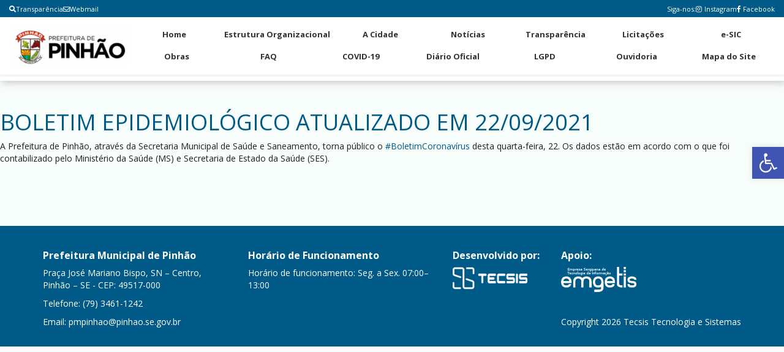

--- FILE ---
content_type: text/html; charset=UTF-8
request_url: https://pinhao.se.gov.br/2021/09/23/boletim-epidemiologico-atualizado-em-22-09-2021/
body_size: 16821
content:
<!doctype html>
<html lang="pt-BR">
<head>
	<meta charset="UTF-8">
    
    
	<link rel="stylesheet" href="https://cdnjs.cloudflare.com/ajax/libs/font-awesome/6.0.0/css/all.min.css">
	<link rel="stylesheet" href="https://cdnjs.cloudflare.com/ajax/libs/font-awesome/5.15.4/css/all.min.css">
	<meta name="viewport" content="width=device-width, initial-scale=1">
	<link rel="icon" href="">
	<link rel="stylesheet" href="https://cdnjs.cloudflare.com/ajax/libs/font-awesome/5.15.4/css/all.min.css">
	<style>
		* { margin: 0; padding: 0; box-sizing: border-box; }
		
		/* ========================================
		   BARRA SUPERIOR - SEM QUEBRA DE LINHA
		======================================== */
		.top-social-bar {
			background-color: #923e3e;
			width: 100%;
			height: 28px;
			display: flex;
			align-items: center;
			overflow-x: auto;
			overflow-y: hidden;
		}
		
		/* Sessão Transparência - cards com a cor secundária na área da seta
		   e fundo da sessão com cor primária */
		#transparencia {
			background-color: var(--cor-primaria);
			padding-top: 20px;
			padding-bottom: 20px;
		}
		#transparencia .titulo-transparencia h1,
		#transparencia .titulo-categoria-transparencia h3 {
			color: #ffffff;
		}
		#transparencia .box-categoria-transparencia .alinhamento-box-transparencia-home img {
			scale: 1.1;
			border-radius: 1rem;
			margin-left: 1rem;
			margin-right: 1rem;
			background-color: var(--cor-secundaria);
			padding: 5rem 1rem;
		}
		
		.top-social-bar::-webkit-scrollbar {
			height: 4px;
		}
		
		.top-social-bar::-webkit-scrollbar-thumb {
			background: var(--cor-secundaria);
			border-radius: 3px;
		}
		
		.top-social-bar::-webkit-scrollbar-thumb:hover {
			background: var(--cor-terciaria);
		}
		
		body { margin-top: 0 !important; }
		
		.top-social-container {
			display: flex;
			justify-content: space-between;
			align-items: center;
			width: 100%;
			max-width: 1400px;
			min-width: max-content;
			margin: 0 auto;
			padding: 0 15px;
			height: 28px;
			gap: 15px;
		}
		
		.top-bar-link { 
			display: flex; 
			align-items: center; 
			gap: 10px;
			flex-shrink: 0;
		}
		
		.top-bar-link a {
			color: white;
			text-decoration: none;
			font-size: 11px;
			display: flex;
			align-items: center;
			gap: 4px;
			white-space: nowrap;
		}
		
		.webmail-topbar { 
			display: flex; 
			align-items: center;
			flex-shrink: 0;
		}
		
		.webmail-link .menu { 
			display: flex; 
			align-items: center;
			list-style: none;
			margin: 0;
			padding: 0;
		}
		
		.webmail-link .menu li a {
			color: white;
			text-decoration: none;
			font-size: 11px;
			display: flex;
			align-items: center;
			gap: 4px;
			white-space: nowrap;
		}
		
		.redes-sociais { 
			display: flex; 
			align-items: center;
			gap: 8px;
			flex-shrink: 0;
		}
		
		.redes-sociais span { 
			color: white; 
			font-size: 11px;
			white-space: nowrap;
		}
		
		.redesocial-menu-top .menu { 
			display: flex; 
			align-items: center; 
			list-style: none; 
			gap: 10px;
			margin: 0;
			padding: 0;
		}
		
		.redesocial-menu-top .menu li a {
			color: white;
			text-decoration: none;
			font-size: 11px;
			display: flex;
			align-items: center;
			white-space: nowrap;
		}
		
		.redesocial-menu-top .menu li a:before {
			font-family: "Font Awesome 5 Brands";
			margin-right: 4px;
		}
		.redesocial-menu-top .menu li a[href*="instagram"]:before { content: "\f16d"; }
		.redesocial-menu-top .menu li a[href*="facebook"]:before { content: "\f39e"; }
		
		/* ========================================
		   HEADER COM LOGO + 2 FILEIRAS (sem pesquisa)
		======================================== */
		.header-main {
			background: #fff;
			box-shadow: 0 2px 4px rgba(0,0,0,0.08);
			position: relative;
			z-index: 1000;
		}
		
		.navbar-desktop {
			display: flex;
			max-width: 1400px;
			margin: 0 auto;
			padding: 8px 15px;
			gap: 20px;
		}
		
		.logo-container {
			flex-shrink: 0;
			display: flex;
			align-items: center;
		}
		
		.logo-header { 
			height: 70px; 
			width: auto;
			max-width: 200px;
			object-fit: contain;
		}
		
		.nav-container {
			flex: 1;
			display: flex;
			flex-direction: column;
			gap: 4px;
		}
		
		.nav-row {
			display: flex;
			justify-content: space-between;
			align-items: center;
			list-style: none;
			gap: 0;
			margin: 0;
			padding: 0;
			width: 100%;
		}
		
		.nav-row li {
			flex: 1;
			text-align: center;
		}
		
		.nav-row li a {
			display: block;
			padding: 8px 10px;
			color: #333;
			text-decoration: none;
			font-size: 13px;
			font-weight: 700;
			white-space: nowrap;
			border-bottom: 2px solid transparent;
			transition: all 0.2s;
		}
		
		.nav-row li a:hover {
			border-bottom-color: #923e3e;
			color: #923e3e;
		}
		
		.button {
			display: none;
			flex-direction: column;
			gap: 4px;
			cursor: pointer;
			padding: 10px;
		}
		
		.button div {
			width: 25px;
			height: 3px;
			background-color: #333;
			transition: all 0.3s;
		}
		
	/* ========================================
	   MOBILE RESPONSIVO COM SCROLL
	======================================== */
	@media (max-width: 992px) {
		.navbar-desktop {
			flex-direction: column;
			gap: 0;
			position: relative;
		}
		
		.logo-container {
			display: flex;
			justify-content: space-between;
			align-items: center;
			width: 100%;
			padding: 10px 0;
		}
		
        .logo-header { 
			height: 50px;
			max-width: 150px;
		}
		
		.button { 
			display: flex;
		}
		
		.nav-container {
			display: none;
			position: absolute;
			top: 100%;
			left: 0;
			right: 0;
			width: 100%;
			background: #fff;
			box-shadow: 0 4px 6px rgba(0,0,0,0.1);
			border-radius: 0 0 8px 8px;
			max-height: 70vh;
			overflow-y: auto;
			padding: 10px 0 !important;
			margin-top: 0;
		}
		
		.nav-container::-webkit-scrollbar {
			width: 8px;
		}
		
		.nav-container::-webkit-scrollbar-track {
			background: #f1f1f1;
			border-radius: 10px;
		}
		
		.nav-container::-webkit-scrollbar-thumb {
			background: var(--cor-primaria);
			border-radius: 10px;
		}
		
		.nav-container::-webkit-scrollbar-thumb:hover {
			background: var(--cor-secundaria);
		}
		
		.nav-container.active {
			display: flex;
			animation: slideDown 0.3s ease;
		}
		
		@keyframes slideDown {
			from { opacity: 0; transform: translateY(-10px); }
			to { opacity: 1; transform: translateY(0); }
		}
		
		.nav-row {
			flex-direction: column;
			width: 100%;
		}
		
		.nav-row li { 
			width: 100%;
			text-align: left;
			border-bottom: 1px solid #f0f0f0;
		}
		
		.nav-row li:last-child {
			border-bottom: none;
		}
		
		.nav-row li a {
			padding: 15px 20px;
			border-bottom: none !important;
			border-left: 3px solid transparent;
			font-size: 14px;
			display: block;
			width: 100%;
		}
		
		.nav-row li a:hover {
			border-left-color: var(--cor-primaria);
			background-color: #f8f9fa;
		}
	}
		/* ========================================
		   MOBILE PEQUENO
		======================================== */
		@media (max-width: 480px) {
			.redes-sociais span { 
				display: none;
			}
			
			.webmail-topbar { 
				display: none;
			}
			
			.logo-header {
				height: 40px;
				max-width: 120px;
			}
			
			.nav-row li a {
				padding: 12px 15px;
				font-size: 13px;
			}
			
			.top-social-container {
				padding: 0 10px;
				gap: 10px;
			}
		}
		.pojo-a11y-toolbar-toggle{
			margin-top:90px;
		}
		
		/* ========================================
		   AJUSTES - NOTÍCIAS (cores e separação)
		======================================== */
		section#ultimas-noticias .titulo-noticia-principal {
		  background-color: var(--cor-secundaria) !important;
		  color: #ffffff !important;
		  border-radius: 8px;
		  padding: 12px 16px;
		}
		section#ultimas-noticias .titulo-noticia-principal h2 {
		  color: #ffffff !important;
		  margin: 0;
		  line-height: 1.25;
		}
		section#ultimas-noticias .data-noticia-principal,
        section#ultimas-noticias .data-noticia-principal span {
          background-color: var(--cor-secundaria) !important;
          color: #ffffff !important;
          display: inline-block;
          padding: 6px 10px;
          border-radius: 6px;
          border: 0 !important;
        }
        section#ultimas-noticias .data-noticias-laterais,
        section#ultimas-noticias .data-noticias-laterais span {
          background-color: var(--cor-secundaria) !important;
          color: #ffffff !important;
          display: inline-block;
          padding: 4px 8px;
          border-radius: 6px;
          border: 0 !important;
        }
		section#ultimas-noticias .box-noticias-laterais {
		  background-color: #ffffff;
		  border: 1px solid rgba(0, 0, 0, 0.06);
		  border-radius: 8px;
		  box-shadow: 0 2px 8px rgba(0, 0, 0, 0.06);
		  padding: 10px;
		  margin-bottom: 12px;
		  transition: box-shadow 0.2s ease, transform 0.2s ease;
		}
		section#ultimas-noticias .box-noticias-laterais:hover {
		  box-shadow: 0 4px 14px rgba(0, 0, 0, 0.10);
		  transform: translateY(-1px);
		}
		section#ultimas-noticias .img-noticia-principal,
		section#ultimas-noticias .img-noticia-lateral {
		  border-radius: 6px;
		}
		.box-noticia-principal {
			background-color: var(--cor-secundaria) !important;
		}
		
		/* Remover contorno/borda ao clicar em links, botões e campos */
		a:focus, a:active,
		button:focus, button:active,
		input:focus, input:active,
		select:focus, select:active,
		textarea:focus, textarea:active {
		  outline: none !important;
		  box-shadow: none !important;
		  border-color: inherit !important;
		}
		button::-moz-focus-inner,
		input::-moz-focus-inner { border: 0 !important; }
		body, a, button, input, select, textarea {
		  -webkit-tap-highlight-color: transparent;
		}
		
/* Ajustes para a barra de busca nas páginas */
.search_q {
    margin-top: 35px !important;
}

.search_q .sub-search input[type="submit"] {
    background: rgba(0,0,0,0.05) !important; /* Fundo sutil para tornar o botão visível */
    color: #333 !important;
    border: none !important;
    cursor: pointer;
    width: 40px !important; /* Largura para o botão */
    height: 40px !important; /* Altura para o botão */
	margin-right: -10px;
    border-radius: 50% !important; /* Circular para destaque */
    padding: 0 !important;
    background-image: url("[data-uri]") !important;
    background-repeat: no-repeat !important;
    background-position: center !important;
    background-size: 16px 16px !important;
}


	</style>
	<title>BOLETIM EPIDEMIOLÓGICO ATUALIZADO EM 22/09/2021 &#8211; Prefeitura Municipal de Pinhão</title>
<meta name='robots' content='max-image-preview:large' />
<link rel='dns-prefetch' href='//use.fontawesome.com' />
<link rel="alternate" type="application/rss+xml" title="Feed de comentários para Prefeitura Municipal de Pinhão &raquo; BOLETIM EPIDEMIOLÓGICO ATUALIZADO EM 22/09/2021" href="https://pinhao.se.gov.br/2021/09/23/boletim-epidemiologico-atualizado-em-22-09-2021/feed/" />
<link rel="alternate" title="oEmbed (JSON)" type="application/json+oembed" href="https://pinhao.se.gov.br/wp-json/oembed/1.0/embed?url=https%3A%2F%2Fpinhao.se.gov.br%2F2021%2F09%2F23%2Fboletim-epidemiologico-atualizado-em-22-09-2021%2F" />
<link rel="alternate" title="oEmbed (XML)" type="text/xml+oembed" href="https://pinhao.se.gov.br/wp-json/oembed/1.0/embed?url=https%3A%2F%2Fpinhao.se.gov.br%2F2021%2F09%2F23%2Fboletim-epidemiologico-atualizado-em-22-09-2021%2F&#038;format=xml" />
<style id='wp-img-auto-sizes-contain-inline-css' type='text/css'>
img:is([sizes=auto i],[sizes^="auto," i]){contain-intrinsic-size:3000px 1500px}
/*# sourceURL=wp-img-auto-sizes-contain-inline-css */
</style>
<link rel='stylesheet' id='sbi_styles-css' href='https://pinhao.se.gov.br/wp-content/plugins/instagram-feed/css/sbi-styles.min.css?ver=6.6.1' type='text/css' media='all' />
<link rel='stylesheet' id='dashicons-css' href='https://pinhao.se.gov.br/wp-includes/css/dashicons.min.css?ver=6.9' type='text/css' media='all' />
<link rel='stylesheet' id='menu-icons-extra-css' href='https://pinhao.se.gov.br/wp-content/plugins/menu-icons/css/extra.min.css?ver=0.13.18' type='text/css' media='all' />
<style id='wp-emoji-styles-inline-css' type='text/css'>

	img.wp-smiley, img.emoji {
		display: inline !important;
		border: none !important;
		box-shadow: none !important;
		height: 1em !important;
		width: 1em !important;
		margin: 0 0.07em !important;
		vertical-align: -0.1em !important;
		background: none !important;
		padding: 0 !important;
	}
/*# sourceURL=wp-emoji-styles-inline-css */
</style>
<style id='wp-block-library-inline-css' type='text/css'>
:root{--wp-block-synced-color:#7a00df;--wp-block-synced-color--rgb:122,0,223;--wp-bound-block-color:var(--wp-block-synced-color);--wp-editor-canvas-background:#ddd;--wp-admin-theme-color:#007cba;--wp-admin-theme-color--rgb:0,124,186;--wp-admin-theme-color-darker-10:#006ba1;--wp-admin-theme-color-darker-10--rgb:0,107,160.5;--wp-admin-theme-color-darker-20:#005a87;--wp-admin-theme-color-darker-20--rgb:0,90,135;--wp-admin-border-width-focus:2px}@media (min-resolution:192dpi){:root{--wp-admin-border-width-focus:1.5px}}.wp-element-button{cursor:pointer}:root .has-very-light-gray-background-color{background-color:#eee}:root .has-very-dark-gray-background-color{background-color:#313131}:root .has-very-light-gray-color{color:#eee}:root .has-very-dark-gray-color{color:#313131}:root .has-vivid-green-cyan-to-vivid-cyan-blue-gradient-background{background:linear-gradient(135deg,#00d084,#0693e3)}:root .has-purple-crush-gradient-background{background:linear-gradient(135deg,#34e2e4,#4721fb 50%,#ab1dfe)}:root .has-hazy-dawn-gradient-background{background:linear-gradient(135deg,#faaca8,#dad0ec)}:root .has-subdued-olive-gradient-background{background:linear-gradient(135deg,#fafae1,#67a671)}:root .has-atomic-cream-gradient-background{background:linear-gradient(135deg,#fdd79a,#004a59)}:root .has-nightshade-gradient-background{background:linear-gradient(135deg,#330968,#31cdcf)}:root .has-midnight-gradient-background{background:linear-gradient(135deg,#020381,#2874fc)}:root{--wp--preset--font-size--normal:16px;--wp--preset--font-size--huge:42px}.has-regular-font-size{font-size:1em}.has-larger-font-size{font-size:2.625em}.has-normal-font-size{font-size:var(--wp--preset--font-size--normal)}.has-huge-font-size{font-size:var(--wp--preset--font-size--huge)}.has-text-align-center{text-align:center}.has-text-align-left{text-align:left}.has-text-align-right{text-align:right}.has-fit-text{white-space:nowrap!important}#end-resizable-editor-section{display:none}.aligncenter{clear:both}.items-justified-left{justify-content:flex-start}.items-justified-center{justify-content:center}.items-justified-right{justify-content:flex-end}.items-justified-space-between{justify-content:space-between}.screen-reader-text{border:0;clip-path:inset(50%);height:1px;margin:-1px;overflow:hidden;padding:0;position:absolute;width:1px;word-wrap:normal!important}.screen-reader-text:focus{background-color:#ddd;clip-path:none;color:#444;display:block;font-size:1em;height:auto;left:5px;line-height:normal;padding:15px 23px 14px;text-decoration:none;top:5px;width:auto;z-index:100000}html :where(.has-border-color){border-style:solid}html :where([style*=border-top-color]){border-top-style:solid}html :where([style*=border-right-color]){border-right-style:solid}html :where([style*=border-bottom-color]){border-bottom-style:solid}html :where([style*=border-left-color]){border-left-style:solid}html :where([style*=border-width]){border-style:solid}html :where([style*=border-top-width]){border-top-style:solid}html :where([style*=border-right-width]){border-right-style:solid}html :where([style*=border-bottom-width]){border-bottom-style:solid}html :where([style*=border-left-width]){border-left-style:solid}html :where(img[class*=wp-image-]){height:auto;max-width:100%}:where(figure){margin:0 0 1em}html :where(.is-position-sticky){--wp-admin--admin-bar--position-offset:var(--wp-admin--admin-bar--height,0px)}@media screen and (max-width:600px){html :where(.is-position-sticky){--wp-admin--admin-bar--position-offset:0px}}

/*# sourceURL=wp-block-library-inline-css */
</style><style id='global-styles-inline-css' type='text/css'>
:root{--wp--preset--aspect-ratio--square: 1;--wp--preset--aspect-ratio--4-3: 4/3;--wp--preset--aspect-ratio--3-4: 3/4;--wp--preset--aspect-ratio--3-2: 3/2;--wp--preset--aspect-ratio--2-3: 2/3;--wp--preset--aspect-ratio--16-9: 16/9;--wp--preset--aspect-ratio--9-16: 9/16;--wp--preset--color--black: #000000;--wp--preset--color--cyan-bluish-gray: #abb8c3;--wp--preset--color--white: #ffffff;--wp--preset--color--pale-pink: #f78da7;--wp--preset--color--vivid-red: #cf2e2e;--wp--preset--color--luminous-vivid-orange: #ff6900;--wp--preset--color--luminous-vivid-amber: #fcb900;--wp--preset--color--light-green-cyan: #7bdcb5;--wp--preset--color--vivid-green-cyan: #00d084;--wp--preset--color--pale-cyan-blue: #8ed1fc;--wp--preset--color--vivid-cyan-blue: #0693e3;--wp--preset--color--vivid-purple: #9b51e0;--wp--preset--gradient--vivid-cyan-blue-to-vivid-purple: linear-gradient(135deg,rgb(6,147,227) 0%,rgb(155,81,224) 100%);--wp--preset--gradient--light-green-cyan-to-vivid-green-cyan: linear-gradient(135deg,rgb(122,220,180) 0%,rgb(0,208,130) 100%);--wp--preset--gradient--luminous-vivid-amber-to-luminous-vivid-orange: linear-gradient(135deg,rgb(252,185,0) 0%,rgb(255,105,0) 100%);--wp--preset--gradient--luminous-vivid-orange-to-vivid-red: linear-gradient(135deg,rgb(255,105,0) 0%,rgb(207,46,46) 100%);--wp--preset--gradient--very-light-gray-to-cyan-bluish-gray: linear-gradient(135deg,rgb(238,238,238) 0%,rgb(169,184,195) 100%);--wp--preset--gradient--cool-to-warm-spectrum: linear-gradient(135deg,rgb(74,234,220) 0%,rgb(151,120,209) 20%,rgb(207,42,186) 40%,rgb(238,44,130) 60%,rgb(251,105,98) 80%,rgb(254,248,76) 100%);--wp--preset--gradient--blush-light-purple: linear-gradient(135deg,rgb(255,206,236) 0%,rgb(152,150,240) 100%);--wp--preset--gradient--blush-bordeaux: linear-gradient(135deg,rgb(254,205,165) 0%,rgb(254,45,45) 50%,rgb(107,0,62) 100%);--wp--preset--gradient--luminous-dusk: linear-gradient(135deg,rgb(255,203,112) 0%,rgb(199,81,192) 50%,rgb(65,88,208) 100%);--wp--preset--gradient--pale-ocean: linear-gradient(135deg,rgb(255,245,203) 0%,rgb(182,227,212) 50%,rgb(51,167,181) 100%);--wp--preset--gradient--electric-grass: linear-gradient(135deg,rgb(202,248,128) 0%,rgb(113,206,126) 100%);--wp--preset--gradient--midnight: linear-gradient(135deg,rgb(2,3,129) 0%,rgb(40,116,252) 100%);--wp--preset--font-size--small: 13px;--wp--preset--font-size--medium: 20px;--wp--preset--font-size--large: 36px;--wp--preset--font-size--x-large: 42px;--wp--preset--spacing--20: 0.44rem;--wp--preset--spacing--30: 0.67rem;--wp--preset--spacing--40: 1rem;--wp--preset--spacing--50: 1.5rem;--wp--preset--spacing--60: 2.25rem;--wp--preset--spacing--70: 3.38rem;--wp--preset--spacing--80: 5.06rem;--wp--preset--shadow--natural: 6px 6px 9px rgba(0, 0, 0, 0.2);--wp--preset--shadow--deep: 12px 12px 50px rgba(0, 0, 0, 0.4);--wp--preset--shadow--sharp: 6px 6px 0px rgba(0, 0, 0, 0.2);--wp--preset--shadow--outlined: 6px 6px 0px -3px rgb(255, 255, 255), 6px 6px rgb(0, 0, 0);--wp--preset--shadow--crisp: 6px 6px 0px rgb(0, 0, 0);}:where(.is-layout-flex){gap: 0.5em;}:where(.is-layout-grid){gap: 0.5em;}body .is-layout-flex{display: flex;}.is-layout-flex{flex-wrap: wrap;align-items: center;}.is-layout-flex > :is(*, div){margin: 0;}body .is-layout-grid{display: grid;}.is-layout-grid > :is(*, div){margin: 0;}:where(.wp-block-columns.is-layout-flex){gap: 2em;}:where(.wp-block-columns.is-layout-grid){gap: 2em;}:where(.wp-block-post-template.is-layout-flex){gap: 1.25em;}:where(.wp-block-post-template.is-layout-grid){gap: 1.25em;}.has-black-color{color: var(--wp--preset--color--black) !important;}.has-cyan-bluish-gray-color{color: var(--wp--preset--color--cyan-bluish-gray) !important;}.has-white-color{color: var(--wp--preset--color--white) !important;}.has-pale-pink-color{color: var(--wp--preset--color--pale-pink) !important;}.has-vivid-red-color{color: var(--wp--preset--color--vivid-red) !important;}.has-luminous-vivid-orange-color{color: var(--wp--preset--color--luminous-vivid-orange) !important;}.has-luminous-vivid-amber-color{color: var(--wp--preset--color--luminous-vivid-amber) !important;}.has-light-green-cyan-color{color: var(--wp--preset--color--light-green-cyan) !important;}.has-vivid-green-cyan-color{color: var(--wp--preset--color--vivid-green-cyan) !important;}.has-pale-cyan-blue-color{color: var(--wp--preset--color--pale-cyan-blue) !important;}.has-vivid-cyan-blue-color{color: var(--wp--preset--color--vivid-cyan-blue) !important;}.has-vivid-purple-color{color: var(--wp--preset--color--vivid-purple) !important;}.has-black-background-color{background-color: var(--wp--preset--color--black) !important;}.has-cyan-bluish-gray-background-color{background-color: var(--wp--preset--color--cyan-bluish-gray) !important;}.has-white-background-color{background-color: var(--wp--preset--color--white) !important;}.has-pale-pink-background-color{background-color: var(--wp--preset--color--pale-pink) !important;}.has-vivid-red-background-color{background-color: var(--wp--preset--color--vivid-red) !important;}.has-luminous-vivid-orange-background-color{background-color: var(--wp--preset--color--luminous-vivid-orange) !important;}.has-luminous-vivid-amber-background-color{background-color: var(--wp--preset--color--luminous-vivid-amber) !important;}.has-light-green-cyan-background-color{background-color: var(--wp--preset--color--light-green-cyan) !important;}.has-vivid-green-cyan-background-color{background-color: var(--wp--preset--color--vivid-green-cyan) !important;}.has-pale-cyan-blue-background-color{background-color: var(--wp--preset--color--pale-cyan-blue) !important;}.has-vivid-cyan-blue-background-color{background-color: var(--wp--preset--color--vivid-cyan-blue) !important;}.has-vivid-purple-background-color{background-color: var(--wp--preset--color--vivid-purple) !important;}.has-black-border-color{border-color: var(--wp--preset--color--black) !important;}.has-cyan-bluish-gray-border-color{border-color: var(--wp--preset--color--cyan-bluish-gray) !important;}.has-white-border-color{border-color: var(--wp--preset--color--white) !important;}.has-pale-pink-border-color{border-color: var(--wp--preset--color--pale-pink) !important;}.has-vivid-red-border-color{border-color: var(--wp--preset--color--vivid-red) !important;}.has-luminous-vivid-orange-border-color{border-color: var(--wp--preset--color--luminous-vivid-orange) !important;}.has-luminous-vivid-amber-border-color{border-color: var(--wp--preset--color--luminous-vivid-amber) !important;}.has-light-green-cyan-border-color{border-color: var(--wp--preset--color--light-green-cyan) !important;}.has-vivid-green-cyan-border-color{border-color: var(--wp--preset--color--vivid-green-cyan) !important;}.has-pale-cyan-blue-border-color{border-color: var(--wp--preset--color--pale-cyan-blue) !important;}.has-vivid-cyan-blue-border-color{border-color: var(--wp--preset--color--vivid-cyan-blue) !important;}.has-vivid-purple-border-color{border-color: var(--wp--preset--color--vivid-purple) !important;}.has-vivid-cyan-blue-to-vivid-purple-gradient-background{background: var(--wp--preset--gradient--vivid-cyan-blue-to-vivid-purple) !important;}.has-light-green-cyan-to-vivid-green-cyan-gradient-background{background: var(--wp--preset--gradient--light-green-cyan-to-vivid-green-cyan) !important;}.has-luminous-vivid-amber-to-luminous-vivid-orange-gradient-background{background: var(--wp--preset--gradient--luminous-vivid-amber-to-luminous-vivid-orange) !important;}.has-luminous-vivid-orange-to-vivid-red-gradient-background{background: var(--wp--preset--gradient--luminous-vivid-orange-to-vivid-red) !important;}.has-very-light-gray-to-cyan-bluish-gray-gradient-background{background: var(--wp--preset--gradient--very-light-gray-to-cyan-bluish-gray) !important;}.has-cool-to-warm-spectrum-gradient-background{background: var(--wp--preset--gradient--cool-to-warm-spectrum) !important;}.has-blush-light-purple-gradient-background{background: var(--wp--preset--gradient--blush-light-purple) !important;}.has-blush-bordeaux-gradient-background{background: var(--wp--preset--gradient--blush-bordeaux) !important;}.has-luminous-dusk-gradient-background{background: var(--wp--preset--gradient--luminous-dusk) !important;}.has-pale-ocean-gradient-background{background: var(--wp--preset--gradient--pale-ocean) !important;}.has-electric-grass-gradient-background{background: var(--wp--preset--gradient--electric-grass) !important;}.has-midnight-gradient-background{background: var(--wp--preset--gradient--midnight) !important;}.has-small-font-size{font-size: var(--wp--preset--font-size--small) !important;}.has-medium-font-size{font-size: var(--wp--preset--font-size--medium) !important;}.has-large-font-size{font-size: var(--wp--preset--font-size--large) !important;}.has-x-large-font-size{font-size: var(--wp--preset--font-size--x-large) !important;}
/*# sourceURL=global-styles-inline-css */
</style>

<style id='classic-theme-styles-inline-css' type='text/css'>
/*! This file is auto-generated */
.wp-block-button__link{color:#fff;background-color:#32373c;border-radius:9999px;box-shadow:none;text-decoration:none;padding:calc(.667em + 2px) calc(1.333em + 2px);font-size:1.125em}.wp-block-file__button{background:#32373c;color:#fff;text-decoration:none}
/*# sourceURL=/wp-includes/css/classic-themes.min.css */
</style>
<link rel='stylesheet' id='clink-main-css' href='https://pinhao.se.gov.br/wp-content/plugins/clink/assets/css/clink-style.css' type='text/css' media='all' />
<link rel='stylesheet' id='mks_shortcodes_fntawsm_css-css' href='https://pinhao.se.gov.br/wp-content/plugins/meks-flexible-shortcodes/css/font-awesome/css/font-awesome.min.css?ver=1.3.8' type='text/css' media='screen' />
<link rel='stylesheet' id='mks_shortcodes_simple_line_icons-css' href='https://pinhao.se.gov.br/wp-content/plugins/meks-flexible-shortcodes/css/simple-line/simple-line-icons.css?ver=1.3.8' type='text/css' media='screen' />
<link rel='stylesheet' id='mks_shortcodes_css-css' href='https://pinhao.se.gov.br/wp-content/plugins/meks-flexible-shortcodes/css/style.css?ver=1.3.8' type='text/css' media='screen' />
<link rel='stylesheet' id='meu-tema-style-css' href='https://pinhao.se.gov.br/wp-content/themes/tema-funcional-acerte/style.css?ver=1768408063' type='text/css' media='all' />
<link rel='stylesheet' id='font-awesome-css' href='https://use.fontawesome.com/releases/v5.0.13/css/all.css?ver=5.0.13' type='text/css' media='all' />
<link rel='stylesheet' id='pojo-a11y-css' href='https://pinhao.se.gov.br/wp-content/plugins/pojo-accessibility/assets/css/style.min.css?ver=1.0.0' type='text/css' media='all' />
<link rel='stylesheet' id='meu-tema-auto-assets-tecsis-agenciaacerte-com-assets-css-layout-fix-css-css-css' href='https://pinhao.se.gov.br/wp-content/themes/tema-funcional-acerte/assets/tecsis.agenciaacerte.com/assets/css/layout-fix-css.css?ver=1762257822' type='text/css' media='all' />
<link rel='stylesheet' id='meu-tema-auto-assets-tecsis-agenciaacerte-com-assets-frontend-application-9adfdce9c18ab0cde6fe51bbfc1f8b08eb2e6ed39f283cea776f4fed43cac89c-css-css' href='https://pinhao.se.gov.br/wp-content/themes/tema-funcional-acerte/assets/tecsis.agenciaacerte.com/assets/frontend/application-9adfdce9c18ab0cde6fe51bbfc1f8b08eb2e6ed39f283cea776f4fed43cac89c.css?ver=1762257822' type='text/css' media='all' />
<link rel='stylesheet' id='__EPYT__style-css' href='https://pinhao.se.gov.br/wp-content/plugins/youtube-embed-plus/styles/ytprefs.min.css?ver=14.2.3' type='text/css' media='all' />
<style id='__EPYT__style-inline-css' type='text/css'>

                .epyt-gallery-thumb {
                        width: 33.333%;
                }
                
/*# sourceURL=__EPYT__style-inline-css */
</style>
<script type="text/javascript" src="https://pinhao.se.gov.br/wp-includes/js/jquery/jquery.min.js?ver=3.7.1" id="jquery-core-js"></script>
<script type="text/javascript" src="https://pinhao.se.gov.br/wp-includes/js/jquery/jquery-migrate.min.js?ver=3.4.1" id="jquery-migrate-js"></script>
<script type="text/javascript" id="__ytprefs__-js-extra">
/* <![CDATA[ */
var _EPYT_ = {"ajaxurl":"https://pinhao.se.gov.br/wp-admin/admin-ajax.php","security":"4a966be1cc","gallery_scrolloffset":"20","eppathtoscripts":"https://pinhao.se.gov.br/wp-content/plugins/youtube-embed-plus/scripts/","eppath":"https://pinhao.se.gov.br/wp-content/plugins/youtube-embed-plus/","epresponsiveselector":"[\"iframe.__youtube_prefs_widget__\"]","epdovol":"1","version":"14.2.3","evselector":"iframe.__youtube_prefs__[src], iframe[src*=\"youtube.com/embed/\"], iframe[src*=\"youtube-nocookie.com/embed/\"]","ajax_compat":"","maxres_facade":"eager","ytapi_load":"light","pause_others":"","stopMobileBuffer":"1","facade_mode":"","not_live_on_channel":""};
//# sourceURL=__ytprefs__-js-extra
/* ]]> */
</script>
<script type="text/javascript" src="https://pinhao.se.gov.br/wp-content/plugins/youtube-embed-plus/scripts/ytprefs.min.js?ver=14.2.3" id="__ytprefs__-js"></script>
<link rel="https://api.w.org/" href="https://pinhao.se.gov.br/wp-json/" /><link rel="alternate" title="JSON" type="application/json" href="https://pinhao.se.gov.br/wp-json/wp/v2/posts/8887" /><link rel="EditURI" type="application/rsd+xml" title="RSD" href="https://pinhao.se.gov.br/xmlrpc.php?rsd" />
<meta name="generator" content="WordPress 6.9" />
<link rel="canonical" href="https://pinhao.se.gov.br/2021/09/23/boletim-epidemiologico-atualizado-em-22-09-2021/" />
<link rel='shortlink' href='https://pinhao.se.gov.br/?p=8887' />
<script>
// Execute imediatamente para mover a tag o mais cedo possível
(function() {
    // Função que será executada repetidamente até ter sucesso
    function fixSerigyTag() {
        // Verifica se a tag já existe no head
        var headTag = document.querySelector('head meta[serigyItem="invoker"]');
        if (headTag) {
            console.log('Tag Serigy já está no head. Nada a fazer.');
            return true; // Tag já está correta, sucesso!
        }
        
        // Procura a tag em qualquer lugar do documento
        var existingTag = document.querySelector('meta[serigyItem="invoker"]');
        
        // Se encontrou a tag em outro lugar, move para o head
        if (existingTag) {
            console.log('Movendo tag Serigy para o head...');
            existingTag.parentNode.removeChild(existingTag);
            
            var newTag = document.createElement('meta');
            newTag.setAttribute('serigyItem', 'invoker');
            newTag.setAttribute('serigyValue', '649b16b8cd01b22ea3430552d16c1cecb7742c79f2c7d63e04b295b1fb2b89ba');
            document.head.appendChild(newTag);
            
            console.log('Tag Serigy reposicionada com sucesso!');
            return true; // Operação bem-sucedida
        }
        
        // Se não encontrou a tag em lugar nenhum, cria uma nova no head
        else {
            console.log('Criando nova tag Serigy no head...');
            var newTag = document.createElement('meta');
            newTag.setAttribute('serigyItem', 'invoker');
            newTag.setAttribute('serigyValue', '649b16b8cd01b22ea3430552d16c1cecb7742c79f2c7d63e04b295b1fb2b89ba');
            document.head.appendChild(newTag);
            
            console.log('Nova tag Serigy criada com sucesso!');
            return true; // Operação bem-sucedida
        }
    }
    
    // Tenta executar imediatamente
    if (!fixSerigyTag()) {
        // Se falhar, configura tentativas adicionais
        var attempts = 0;
        var maxAttempts = 10;
        
        var interval = setInterval(function() {
            attempts++;
            if (fixSerigyTag() || attempts >= maxAttempts) {
                clearInterval(interval);
                console.log('Finalizando operação de fixação da tag Serigy após ' + attempts + ' tentativas.');
            }
        }, 100); // Tenta a cada 100ms
    }
})();
</script>
<style type="text/css">
#pojo-a11y-toolbar .pojo-a11y-toolbar-toggle a{ background-color: #4054b2;	color: #ffffff;}
#pojo-a11y-toolbar .pojo-a11y-toolbar-overlay, #pojo-a11y-toolbar .pojo-a11y-toolbar-overlay ul.pojo-a11y-toolbar-items.pojo-a11y-links{ border-color: #4054b2;}
body.pojo-a11y-focusable a:focus{ outline-style: solid !important;	outline-width: 1px !important;	outline-color: #FF0000 !important;}
#pojo-a11y-toolbar{ top: 150px !important;}
#pojo-a11y-toolbar .pojo-a11y-toolbar-overlay{ background-color: #ffffff;}
#pojo-a11y-toolbar .pojo-a11y-toolbar-overlay ul.pojo-a11y-toolbar-items li.pojo-a11y-toolbar-item a, #pojo-a11y-toolbar .pojo-a11y-toolbar-overlay p.pojo-a11y-toolbar-title{ color: #333333;}
#pojo-a11y-toolbar .pojo-a11y-toolbar-overlay ul.pojo-a11y-toolbar-items li.pojo-a11y-toolbar-item a.active{ background-color: #4054b2;	color: #ffffff;}
@media (max-width: 767px) { #pojo-a11y-toolbar { top: 50px !important; } }</style><link rel="icon" href="https://pinhao.se.gov.br/wp-content/uploads/sites/40/2021/01/cropped-logo-topo-site-prefeitura-de-pinhao-com-fundo-branco-150x150.png" sizes="32x32" />
<link rel="icon" href="https://pinhao.se.gov.br/wp-content/uploads/sites/40/2021/01/cropped-logo-topo-site-prefeitura-de-pinhao-com-fundo-branco-300x300.png" sizes="192x192" />
<link rel="apple-touch-icon" href="https://pinhao.se.gov.br/wp-content/uploads/sites/40/2021/01/cropped-logo-topo-site-prefeitura-de-pinhao-com-fundo-branco-300x300.png" />
<meta name="msapplication-TileImage" content="https://pinhao.se.gov.br/wp-content/uploads/sites/40/2021/01/cropped-logo-topo-site-prefeitura-de-pinhao-com-fundo-branco-300x300.png" />
    <style id="au-custom-colors">
        :root {
            --cor-primaria: #005a87;
            --cor-secundaria: #005a87;
            --cor-terciaria: #005a87;
        }
        
        /* ========================================
           BARRA SUPERIOR
        ======================================== */
        .top-social-bar {
            background-color: var(--cor-primaria) !important;
        }
        
        /* ========================================
           MENU HOVER
        ======================================== */
        .nav-row li a:hover,
        .navbar-menu-item a:hover {
            border-bottom-color: var(--cor-primaria) !important;
            color: var(--cor-primaria) !important;
        }
        
        /* Menu mobile hover */
        .navbar-menu-item a:hover,
        .dropdown-button:hover {
            color: var(--cor-primaria) !important;
        }
        
        /* ========================================
           TÍTULOS H1, H2, H3
        ======================================== */
        .titulo-ultimas-noticias h1,
        .titulo-transparencia h1,
        .titulo-economia-azul h1,
        h1, h2, h3 {
            color: var(--cor-primaria) !important;
        }
        
        /* ========================================
           BOTÃO "VER TODOS" (Notícias)
        ======================================== */
        .btn-ver-todos a {
            background-color: var(--cor-primaria) !important;
            border-color: var(--cor-primaria) !important;
        }
        
 /* ========================================
   SEÇÃO TRANSPARÊNCIA - BACKGROUND COM BOLINHAS DENSAS
======================================== */
section#transparencia,
#transparencia {
    position: relative !important;
    background-color: var(--cor-primaria) !important;
    background-image: none !important;
    padding: 40px 0 !important;
    overflow: hidden !important;
}

/* Pattern de bolinhas DENSAS e MAIORES inclinadas */
section#transparencia::before,
#transparencia::before {
    content: '' !important;
    position: absolute !important;
    top: -50% !important;
    left: -50% !important;
    right: -50% !important;
    bottom: -50% !important;
    background-color: transparent !important;
    background-image: radial-gradient(circle, var(--cor-secundaria) 4px, transparent 4px) !important;
    background-size: 25px 25px !important;
    background-position: 0 0 !important;
    transform: rotate(-15deg) !important;
    opacity: 0.3 !important;
    pointer-events: none !important;
    z-index: 0 !important;
}

section#transparencia .container,
#transparencia .container {
    position: relative !important;
    z-index: 10 !important;
}

section#transparencia .transparencia-container,
#transparencia .transparencia-container {
    position: relative !important;
    z-index: 10 !important;
}

/* Título em branco */
section#transparencia .titulo-transparencia h1,
#transparencia .titulo-transparencia h1 {
    color: #ffffff !important;
    text-shadow: 2px 2px 4px rgba(0,0,0,0.3) !important;
    position: relative !important;
    z-index: 10 !important;
}

/* Cards ACIMA das bolinhas */
section#transparencia .box-categoria-transparencia,
#transparencia .box-categoria-transparencia {
    position: relative !important;
    z-index: 10 !important;
}
        
        /* ========================================
           SEÇÃO SERVIÇOS
        ======================================== */
        /* Botões de serviço */
        .btn-services,
        .btn-services-segunda-linha {
            background-color: var(--cor-primaria) !important;
            border: 2px solid var(--cor-primaria) !important;
        }
        
        .btn-services h4,
        .btn-services-segunda-linha h4 {
            color: #ffffff !important;
        }
        
        .btn-services:hover,
        .btn-services-segunda-linha:hover {
            opacity: 0.9;
            transform: translateY(-2px);
        }
        
        /* ========================================
           ECONOMIA AZUL
        ======================================== */
        /* Botões PDF */
        .btn-pdf-download {
            border: 2px solid var(--cor-primaria) !important;
        }
        
        .btn-pdf-download h4 {
            color: var(--cor-primaria) !important;
        }
        
        .btn-pdf-download:hover {
            background-color: var(--cor-primaria) !important;
        }
        
        .btn-pdf-download:hover h4 {
            color: #ffffff !important;
        }
        
        /* Botões "Transparência" e "Webmail" */
        .economia-buttons .btn-secundario {
            background-color: var(--cor-primaria) !important;
            border-color: var(--cor-primaria) !important;
            color: #ffffff !important;
        }
        
        .economia-buttons .btn-secundario:hover {
            opacity: 0.9;
        }
        
        /* ========================================
           FOTOS ANTIGAS (Título)
        ======================================== */
        .titulo-economia-azul h1 {
            color: var(--cor-primaria) !important;
            border-bottom: 3px solid var(--cor-primaria);
            padding-bottom: 10px;
        }
        
        /* ========================================
           LINKS GERAIS
        ======================================== */
        a {
            color: var(--cor-primaria);
        }
        
        a:hover {
            color: var(--cor-secundaria);
        }
        
        /* ========================================
           NOTÍCIAS SEM IMAGEM (Gradiente)
        ======================================== */
        .img-noticia-principal[style*="gradient"],
        .img-noticia-lateral[style*="gradient"] {
            background: linear-gradient(135deg, var(--cor-terciaria) 0%, var(--cor-secundaria) 100%) !important;
        }
        
        /* ========================================
           BOTÕES PRIMÁRIOS GERAIS
        ======================================== */
        .btn-primary,
        .btn-primario {
            background-color: var(--cor-primaria) !important;
            border-color: var(--cor-primaria) !important;
        }
        
        .btn-primary:hover,
        .btn-primario:hover {
            background-color: var(--cor-secundaria) !important;
            border-color: var(--cor-secundaria) !important;
        }
        
        /* ========================================
           BUSCA (Submit button)
        ======================================== */
        .sub-search input[type="submit"] {
            background-color: var(--cor-primaria) !important;
        }
        
        /* ========================================
           ESTADOS ATIVOS
        ======================================== */
        .navbar-menu-item.active a,
        .nav-row li.active a {
            border-bottom-color: var(--cor-primaria) !important;
            color: var(--cor-primaria) !important;
        }
        
        /* ========================================
           MOBILE - Dropdown ativo
        ======================================== */
        .dropdown-container.active .dropdown-button {
            color: var(--cor-primaria) !important;
        }
        
        /* ========================================
           ACESSIBILIDADE - Focus
        ======================================== */
        a:focus,
        button:focus,
        input:focus {
            outline: 2px solid var(--cor-primaria) !important;
            outline-offset: 2px;
        }
		
		
		/* ========================================
   FOOTER - SÓ BACKGROUND COM COR PRIMÁRIA
======================================== */
footer#colophon,
footer#footer,
.site-footer {
    background-color: var(--cor-primaria) !important;
    background-image: none !important;
}
		
		/* ========================================
   FOOTER - BACKGROUND PRIMÁRIO + TEXTOS BRANCOS
======================================== */
footer#colophon,
footer#footer,
.site-footer {
    background-color: var(--cor-primaria) !important;
    background-image: none !important;
}

/* FORÇA todos os textos BRANCOS no footer */
footer#colophon h2,
footer#footer h2,
.site-footer h2,
footer#colophon p,
footer#footer p,
.site-footer p,
footer#colophon a,
footer#footer a,
.site-footer a,
.footer-info h2,
.footer-info p,
.footer-info a,
.footer-info-box h2,
.footer-info-box p,
.footer-info-box a,
.footer-main h2,
.footer-main p,
.footer-main a {
    color: #ffffff !important;
}

/* Links brancos no hover também */
footer#colophon a:hover,
footer#footer a:hover,
.site-footer a:hover,
.footer-info a:hover,
.footer-info-box a:hover {
    color: #f0f0f0 !important;
}

/* NADA MAIS! Mantém todos os estilos de fonte, cor, tamanho, etc */
    </style>
    	
<link rel='stylesheet' id='combo-blocks-blocks-styles-css' href='https://pinhao.se.gov.br/wp-content/plugins/combo-blocks/assets/block-css/block-styles.css?ver=6.9' type='text/css' media='all' />
<link rel='stylesheet' id='combo-blocks-custom-fonts-css' href='https://pinhao.se.gov.br/wp-content/plugins/combo-blocks/assets/block-css/custom-fonts.css?ver=6.9' type='text/css' media='all' />
</head>
<body class="wp-singular post-template-default single single-post postid-8887 single-format-standard wp-theme-tema-funcional-acerte">

<div id="page" class="site">
	<header id="masthead" class="site-header" style="margin-bottom: 80px;"> <!-- Margem inicial reduzida, ajustada dinamicamente por JS -->
		<div id="header">
			<div class="top-social-bar" style="margin-top:-10px;">
				<div class="top-social-container">
					<div class="top-bar-link">
						<a href="https://pinhao.se.gov.br/transparencia">
							<i class="fas fa-search"></i> Transparência
						</a>
						<div class="webmail-topbar">
							<div class="webmail-link">
								<ul class="menu">
									<li><a target="_blank" rel="noopener" href="https://prefeituras.se.gov.br/">
										<i class="far fa-envelope"></i> Webmail
									</a></li>
								</ul>
							</div>
						</div>
					</div>
					<div class="redes-sociais">
						<span>Siga-nos:</span>
						<div class="redesocial-menu-top">
							<ul class="menu">
																	<li><a target="_blank" rel="noopener" href="https://www.instagram.com/prefeiturapinhao/?igshid=MzRlODBiNWFlZA%3D%3D">
										<span>Instagram</span>
									</a></li>
																									<li><a target="_blank" rel="noopener" href="https://www.facebook.com/prefeiturapinhao?mibextid=LQQJ4d">
										<span>Facebook</span>
									</a></li>
															</ul>
						</div>
					</div>
				</div>
			</div>
			
			<div class="header-main">
				<div class="navbar-desktop">
					<div class="logo-container">
						<a href="https://pinhao.se.gov.br/">
							<img class="logo-header" 
							     alt="Prefeitura Municipal de Pinhão" 
							     src="https://www.acessounico.com.br/arquivos/logos/5/logo_5_1764854703.png" 
							     />
						</a>
						<div class="button" onclick="document.getElementById('navContainer').classList.toggle('active')">
							<div></div><div></div><div></div>
						</div>
					</div>

					<nav class="nav-container" id="navContainer">
						<ul class="nav-row">
							<li><a href="https://pinhao.se.gov.br/">Home</a></li>
							<li><a href="https://pinhao.se.gov.br/estrutura-organizacional">Estrutura Organizacional</a></li>
							<li><a href="https://pinhao.se.gov.br/historia-da-cidade">A Cidade</a></li>
							<li><a href="https://pinhao.se.gov.br/noticias">Notícias</a></li>
							<li><a href="https://pinhao.se.gov.br/transparencia">Transparência</a></li>
							<li><a href="https://pinhao.se.gov.br/licitacoes">Licitações</a></li>
							<li><a href="https://pinhao.se.gov.br/e-sic">e-SIC</a></li>
						</ul>
						<ul class="nav-row">
							<li><a href="https://pinhao.se.gov.br/obras">Obras</a></li>
														<li><a href="https://pinhao.se.gov.br/f-a-q/">FAQ</a></li>
														<li><a href="https://pinhao.se.gov.br/covid-19">COVID-19</a></li>
							
														<li><a  href="https://pinhao.se.gov.br/diario-oficial">Diário Oficial</a></li>
							
							
							<li><a href="https://pinhao.se.gov.br/lgpd">LGPD</a></li>
							<li><a href="https://pinhao.se.gov.br/ouvidoria">Ouvidoria</a></li>
							<li><a href="https://pinhao.se.gov.br/mapa-do-site">Mapa do Site</a></li>
						</ul>
					</nav>
				</div>
			</div>
		</div>
	</header>
<script>
document.addEventListener('DOMContentLoaded', function() {
    // Seleciona o form de busca presente nas páginas
    const searchForm = document.querySelector('.search_q form');
    if (searchForm) {
        // Define action para busca global (home_url('/'))
        searchForm.action = 'https://pinhao.se.gov.br/';
        
        // Muda o name do input de search_q[q] para s (padrão WordPress)
        const input = searchForm.querySelector('input[name="search_q[q]"]');
        if (input) {
            input.name = 's';
        }
        
        // Remove o input hidden utf8 se existir (não necessário para WP search)
        const utf8 = searchForm.querySelector('input[name="utf8"]');
        if (utf8) {
            utf8.remove();
        }
    }

    // Calcula e ajusta a margem inferior do header dinamicamente
    const header = document.getElementById('masthead');
    const main = document.getElementById('primary') || document.querySelector('main');
    if (header && main) {
        const headerHeight = header.offsetHeight;
        const extraMargin = 80; // Aumentado para 80px para mais espaço em páginas como Licitações
        main.style.marginTop = (headerHeight + extraMargin) + 'px';
    }
});
</script>
	<main id="primary" class="site-main">    <main role="main">
        <article id="post-8887" class="post-8887 post type-post status-publish format-standard has-post-thumbnail hentry category-sem-categoria">
            <h1 class="entry-title">BOLETIM EPIDEMIOLÓGICO ATUALIZADO EM 22/09/2021</h1>
            <div class="entry-content">
                <p>A Prefeitura de Pinhão, através da Secretaria Municipal de Saúde e Saneamento, torna público o <a class=" xil3i" href="https://www.instagram.com/explore/tags/boletimcoronav%C3%ADrus/">#BoletimCoronavírus</a> desta quarta-feira, 22. Os dados estão em acordo com o que foi contabilizado pelo Ministério da Saúde (MS) e Secretaria de Estado da Saúde (SES).</p>
            </div>
        </article>
    </main>
    	</main><!-- #primary -->

	<footer id="colophon" class="site-footer" style="margin-top: 90px;">
		<footer id="footer">
			<div class="container">
				<div class="footer-main">
					<div class="footer-info">
						<div class="footer-info-box">
							<h2>Prefeitura Municipal de Pinhão</h2>
															<p>Praça José Mariano Bispo, SN – Centro, Pinhão – SE - CEP: 49517-000</p>
																						<p>Telefone: (79) 3461-1242</p>
																						<p>Email: <a href="mailto:pmpinhao@pinhao.se.gov.br">pmpinhao@pinhao.se.gov.br</a></p>
													</div>
					</div>

					<div class="footer-info">
						<div class="footer-info-box">
							<h2>Horário de Funcionamento</h2>
															<p>Horário de funcionamento: Seg. a Sex. 07:00–13:00</p>
													</div>
					</div>

					<div class="footer-info">
						<div class="footer-info-box">
							<h2>Desenvolvido por:</h2>
							<img class="img-responsive" src="https://pinhao.se.gov.br/wp-content/themes/tema-funcional-acerte/assets/tecsis.agenciaacerte.com/assets/tecsis-logo-26fc3a42487109a33377492b5091f15910f0196546bfe2c979286a7429140e26.png" alt="">
						</div>
					</div>

					<div class="footer-info">
						<div class="footer-info-box">
							<h2>Apoio:</h2>
							<img class="img-responsive" src="https://pinhao.se.gov.br/wp-content/themes/tema-funcional-acerte/assets/tecsis.agenciaacerte.com/assets/emgetis-logo-932823dcb250993c1bc993bac80c2a25785d7db8a0ef3f7e7e828665aef05b08.png" alt="">
						</div>
						<p>Copyright 2026 Tecsis Tecnologia e Sistemas</p>
					</div>
				</div>
			</div>
		</footer>
	</footer><!-- #colophon -->
</div><!-- #page -->

<script type="speculationrules">
{"prefetch":[{"source":"document","where":{"and":[{"href_matches":"/*"},{"not":{"href_matches":["/wp-*.php","/wp-admin/*","/wp-content/uploads/sites/40/*","/wp-content/*","/wp-content/plugins/*","/wp-content/themes/tema-funcional-acerte/*","/*\\?(.+)"]}},{"not":{"selector_matches":"a[rel~=\"nofollow\"]"}},{"not":{"selector_matches":".no-prefetch, .no-prefetch a"}}]},"eagerness":"conservative"}]}
</script>
<!-- Instagram Feed JS -->
<script type="text/javascript">
var sbiajaxurl = "https://pinhao.se.gov.br/wp-admin/admin-ajax.php";
</script>
  <script>
    var combo_blocks_blocks_vars={"siteUrl":"https:\/\/pinhao.se.gov.br"}  </script>
  <script type="text/javascript" src="https://pinhao.se.gov.br/wp-content/plugins/meks-flexible-shortcodes/js/main.js?ver=1" id="mks_shortcodes_js-js"></script>
<script type="text/javascript" id="pojo-a11y-js-extra">
/* <![CDATA[ */
var PojoA11yOptions = {"focusable":"","remove_link_target":"","add_role_links":"","enable_save":"","save_expiration":""};
//# sourceURL=pojo-a11y-js-extra
/* ]]> */
</script>
<script type="text/javascript" src="https://pinhao.se.gov.br/wp-content/plugins/pojo-accessibility/assets/js/app.min.js?ver=1.0.0" id="pojo-a11y-js"></script>
<script type="text/javascript" src="https://pinhao.se.gov.br/wp-content/themes/tema-funcional-acerte/assets/tecsis.agenciaacerte.com/assets/js/header-offset.js?ver=1762257822" id="meu-tema-auto-assets-tecsis-agenciaacerte-com-assets-js-header-offset-js-js"></script>
<script type="text/javascript" src="https://pinhao.se.gov.br/wp-content/themes/tema-funcional-acerte/assets/tecsis.agenciaacerte.com/assets/frontend/application-cc8c15b1d2bff5369b8cdbc56adcf4be003097154761724ccb889d5c6d35a10e.js?ver=1762257822" id="meu-tema-auto-assets-tecsis-agenciaacerte-com-assets-frontend-application-cc8c15b1d2bff5369b8cdbc56adcf4be003097154761724ccb889d5c6d35a10e-js-js"></script>
<script type="text/javascript" src="https://pinhao.se.gov.br/wp-content/plugins/youtube-embed-plus/scripts/fitvids.min.js?ver=14.2.3" id="__ytprefsfitvids__-js"></script>
<script id="wp-emoji-settings" type="application/json">
{"baseUrl":"https://s.w.org/images/core/emoji/17.0.2/72x72/","ext":".png","svgUrl":"https://s.w.org/images/core/emoji/17.0.2/svg/","svgExt":".svg","source":{"concatemoji":"https://pinhao.se.gov.br/wp-includes/js/wp-emoji-release.min.js?ver=6.9"}}
</script>
<script type="module">
/* <![CDATA[ */
/*! This file is auto-generated */
const a=JSON.parse(document.getElementById("wp-emoji-settings").textContent),o=(window._wpemojiSettings=a,"wpEmojiSettingsSupports"),s=["flag","emoji"];function i(e){try{var t={supportTests:e,timestamp:(new Date).valueOf()};sessionStorage.setItem(o,JSON.stringify(t))}catch(e){}}function c(e,t,n){e.clearRect(0,0,e.canvas.width,e.canvas.height),e.fillText(t,0,0);t=new Uint32Array(e.getImageData(0,0,e.canvas.width,e.canvas.height).data);e.clearRect(0,0,e.canvas.width,e.canvas.height),e.fillText(n,0,0);const a=new Uint32Array(e.getImageData(0,0,e.canvas.width,e.canvas.height).data);return t.every((e,t)=>e===a[t])}function p(e,t){e.clearRect(0,0,e.canvas.width,e.canvas.height),e.fillText(t,0,0);var n=e.getImageData(16,16,1,1);for(let e=0;e<n.data.length;e++)if(0!==n.data[e])return!1;return!0}function u(e,t,n,a){switch(t){case"flag":return n(e,"\ud83c\udff3\ufe0f\u200d\u26a7\ufe0f","\ud83c\udff3\ufe0f\u200b\u26a7\ufe0f")?!1:!n(e,"\ud83c\udde8\ud83c\uddf6","\ud83c\udde8\u200b\ud83c\uddf6")&&!n(e,"\ud83c\udff4\udb40\udc67\udb40\udc62\udb40\udc65\udb40\udc6e\udb40\udc67\udb40\udc7f","\ud83c\udff4\u200b\udb40\udc67\u200b\udb40\udc62\u200b\udb40\udc65\u200b\udb40\udc6e\u200b\udb40\udc67\u200b\udb40\udc7f");case"emoji":return!a(e,"\ud83e\u1fac8")}return!1}function f(e,t,n,a){let r;const o=(r="undefined"!=typeof WorkerGlobalScope&&self instanceof WorkerGlobalScope?new OffscreenCanvas(300,150):document.createElement("canvas")).getContext("2d",{willReadFrequently:!0}),s=(o.textBaseline="top",o.font="600 32px Arial",{});return e.forEach(e=>{s[e]=t(o,e,n,a)}),s}function r(e){var t=document.createElement("script");t.src=e,t.defer=!0,document.head.appendChild(t)}a.supports={everything:!0,everythingExceptFlag:!0},new Promise(t=>{let n=function(){try{var e=JSON.parse(sessionStorage.getItem(o));if("object"==typeof e&&"number"==typeof e.timestamp&&(new Date).valueOf()<e.timestamp+604800&&"object"==typeof e.supportTests)return e.supportTests}catch(e){}return null}();if(!n){if("undefined"!=typeof Worker&&"undefined"!=typeof OffscreenCanvas&&"undefined"!=typeof URL&&URL.createObjectURL&&"undefined"!=typeof Blob)try{var e="postMessage("+f.toString()+"("+[JSON.stringify(s),u.toString(),c.toString(),p.toString()].join(",")+"));",a=new Blob([e],{type:"text/javascript"});const r=new Worker(URL.createObjectURL(a),{name:"wpTestEmojiSupports"});return void(r.onmessage=e=>{i(n=e.data),r.terminate(),t(n)})}catch(e){}i(n=f(s,u,c,p))}t(n)}).then(e=>{for(const n in e)a.supports[n]=e[n],a.supports.everything=a.supports.everything&&a.supports[n],"flag"!==n&&(a.supports.everythingExceptFlag=a.supports.everythingExceptFlag&&a.supports[n]);var t;a.supports.everythingExceptFlag=a.supports.everythingExceptFlag&&!a.supports.flag,a.supports.everything||((t=a.source||{}).concatemoji?r(t.concatemoji):t.wpemoji&&t.twemoji&&(r(t.twemoji),r(t.wpemoji)))});
//# sourceURL=https://pinhao.se.gov.br/wp-includes/js/wp-emoji-loader.min.js
/* ]]> */
</script>
		<a id="pojo-a11y-skip-content" class="pojo-skip-link pojo-skip-content" tabindex="1" accesskey="s" href="#content">Pular para o conteúdo</a>
				<nav id="pojo-a11y-toolbar" class="pojo-a11y-toolbar-right" role="navigation">
			<div class="pojo-a11y-toolbar-toggle">
				<a class="pojo-a11y-toolbar-link pojo-a11y-toolbar-toggle-link" href="javascript:void(0);" title="Ferramentas de Acessibilidade" role="button">
					<span class="pojo-sr-only sr-only">Barra de Ferramentas Aberta</span>
					<svg xmlns="http://www.w3.org/2000/svg" viewBox="0 0 100 100" fill="currentColor" width="1em">
						<title>Ferramentas de Acessibilidade</title>
						<g><path d="M60.4,78.9c-2.2,4.1-5.3,7.4-9.2,9.8c-4,2.4-8.3,3.6-13,3.6c-6.9,0-12.8-2.4-17.7-7.3c-4.9-4.9-7.3-10.8-7.3-17.7c0-5,1.4-9.5,4.1-13.7c2.7-4.2,6.4-7.2,10.9-9.2l-0.9-7.3c-6.3,2.3-11.4,6.2-15.3,11.8C7.9,54.4,6,60.6,6,67.3c0,5.8,1.4,11.2,4.3,16.1s6.8,8.8,11.7,11.7c4.9,2.9,10.3,4.3,16.1,4.3c7,0,13.3-2.1,18.9-6.2c5.7-4.1,9.6-9.5,11.7-16.2l-5.7-11.4C63.5,70.4,62.5,74.8,60.4,78.9z"/><path d="M93.8,71.3l-11.1,5.5L70,51.4c-0.6-1.3-1.7-2-3.2-2H41.3l-0.9-7.2h22.7v-7.2H39.6L37.5,19c2.5,0.3,4.8-0.5,6.7-2.3c1.9-1.8,2.9-4,2.9-6.6c0-2.5-0.9-4.6-2.6-6.3c-1.8-1.8-3.9-2.6-6.3-2.6c-2,0-3.8,0.6-5.4,1.8c-1.6,1.2-2.7,2.7-3.2,4.6c-0.3,1-0.4,1.8-0.3,2.3l5.4,43.5c0.1,0.9,0.5,1.6,1.2,2.3c0.7,0.6,1.5,0.9,2.4,0.9h26.4l13.4,26.7c0.6,1.3,1.7,2,3.2,2c0.6,0,1.1-0.1,1.6-0.4L97,77.7L93.8,71.3z"/></g>					</svg>
				</a>
			</div>
			<div class="pojo-a11y-toolbar-overlay">
				<div class="pojo-a11y-toolbar-inner">
					<p class="pojo-a11y-toolbar-title">Ferramentas de Acessibilidade</p>
					
					<ul class="pojo-a11y-toolbar-items pojo-a11y-tools">
																			<li class="pojo-a11y-toolbar-item">
								<a href="#" class="pojo-a11y-toolbar-link pojo-a11y-btn-resize-font pojo-a11y-btn-resize-plus" data-action="resize-plus" data-action-group="resize" tabindex="-1" role="button">
									<span class="pojo-a11y-toolbar-icon"><svg version="1.1" xmlns="http://www.w3.org/2000/svg" width="1em" viewBox="0 0 448 448"><title>Aumentar Texto</title><path fill="currentColor" d="M256 200v16c0 4.25-3.75 8-8 8h-56v56c0 4.25-3.75 8-8 8h-16c-4.25 0-8-3.75-8-8v-56h-56c-4.25 0-8-3.75-8-8v-16c0-4.25 3.75-8 8-8h56v-56c0-4.25 3.75-8 8-8h16c4.25 0 8 3.75 8 8v56h56c4.25 0 8 3.75 8 8zM288 208c0-61.75-50.25-112-112-112s-112 50.25-112 112 50.25 112 112 112 112-50.25 112-112zM416 416c0 17.75-14.25 32-32 32-8.5 0-16.75-3.5-22.5-9.5l-85.75-85.5c-29.25 20.25-64.25 31-99.75 31-97.25 0-176-78.75-176-176s78.75-176 176-176 176 78.75 176 176c0 35.5-10.75 70.5-31 99.75l85.75 85.75c5.75 5.75 9.25 14 9.25 22.5z"></path></svg></span><span class="pojo-a11y-toolbar-text">Aumentar Texto</span>								</a>
							</li>
							
							<li class="pojo-a11y-toolbar-item">
								<a href="#" class="pojo-a11y-toolbar-link pojo-a11y-btn-resize-font pojo-a11y-btn-resize-minus" data-action="resize-minus" data-action-group="resize" tabindex="-1" role="button">
									<span class="pojo-a11y-toolbar-icon"><svg version="1.1" xmlns="http://www.w3.org/2000/svg" width="1em" viewBox="0 0 448 448"><title>Diminuir Texto</title><path fill="currentColor" d="M256 200v16c0 4.25-3.75 8-8 8h-144c-4.25 0-8-3.75-8-8v-16c0-4.25 3.75-8 8-8h144c4.25 0 8 3.75 8 8zM288 208c0-61.75-50.25-112-112-112s-112 50.25-112 112 50.25 112 112 112 112-50.25 112-112zM416 416c0 17.75-14.25 32-32 32-8.5 0-16.75-3.5-22.5-9.5l-85.75-85.5c-29.25 20.25-64.25 31-99.75 31-97.25 0-176-78.75-176-176s78.75-176 176-176 176 78.75 176 176c0 35.5-10.75 70.5-31 99.75l85.75 85.75c5.75 5.75 9.25 14 9.25 22.5z"></path></svg></span><span class="pojo-a11y-toolbar-text">Diminuir Texto</span>								</a>
							</li>
						
													<li class="pojo-a11y-toolbar-item">
								<a href="#" class="pojo-a11y-toolbar-link pojo-a11y-btn-background-group pojo-a11y-btn-grayscale" data-action="grayscale" data-action-group="schema" tabindex="-1" role="button">
									<span class="pojo-a11y-toolbar-icon"><svg version="1.1" xmlns="http://www.w3.org/2000/svg" width="1em" viewBox="0 0 448 448"><title>Escala de Cinza</title><path fill="currentColor" d="M15.75 384h-15.75v-352h15.75v352zM31.5 383.75h-8v-351.75h8v351.75zM55 383.75h-7.75v-351.75h7.75v351.75zM94.25 383.75h-7.75v-351.75h7.75v351.75zM133.5 383.75h-15.5v-351.75h15.5v351.75zM165 383.75h-7.75v-351.75h7.75v351.75zM180.75 383.75h-7.75v-351.75h7.75v351.75zM196.5 383.75h-7.75v-351.75h7.75v351.75zM235.75 383.75h-15.75v-351.75h15.75v351.75zM275 383.75h-15.75v-351.75h15.75v351.75zM306.5 383.75h-15.75v-351.75h15.75v351.75zM338 383.75h-15.75v-351.75h15.75v351.75zM361.5 383.75h-15.75v-351.75h15.75v351.75zM408.75 383.75h-23.5v-351.75h23.5v351.75zM424.5 383.75h-8v-351.75h8v351.75zM448 384h-15.75v-352h15.75v352z"></path></svg></span><span class="pojo-a11y-toolbar-text">Escala de Cinza</span>								</a>
							</li>
						
													<li class="pojo-a11y-toolbar-item">
								<a href="#" class="pojo-a11y-toolbar-link pojo-a11y-btn-background-group pojo-a11y-btn-high-contrast" data-action="high-contrast" data-action-group="schema" tabindex="-1" role="button">
									<span class="pojo-a11y-toolbar-icon"><svg version="1.1" xmlns="http://www.w3.org/2000/svg" width="1em" viewBox="0 0 448 448"><title>Alto Contraste</title><path fill="currentColor" d="M192 360v-272c-75 0-136 61-136 136s61 136 136 136zM384 224c0 106-86 192-192 192s-192-86-192-192 86-192 192-192 192 86 192 192z"></path></svg></span><span class="pojo-a11y-toolbar-text">Alto Contraste</span>								</a>
							</li>
						
													<li class="pojo-a11y-toolbar-item">
								<a href="#" class="pojo-a11y-toolbar-link pojo-a11y-btn-background-group pojo-a11y-btn-negative-contrast" data-action="negative-contrast" data-action-group="schema" tabindex="-1" role="button">

									<span class="pojo-a11y-toolbar-icon"><svg version="1.1" xmlns="http://www.w3.org/2000/svg" width="1em" viewBox="0 0 448 448"><title>Negativo</title><path fill="currentColor" d="M416 240c-23.75-36.75-56.25-68.25-95.25-88.25 10 17 15.25 36.5 15.25 56.25 0 61.75-50.25 112-112 112s-112-50.25-112-112c0-19.75 5.25-39.25 15.25-56.25-39 20-71.5 51.5-95.25 88.25 42.75 66 111.75 112 192 112s149.25-46 192-112zM236 144c0-6.5-5.5-12-12-12-41.75 0-76 34.25-76 76 0 6.5 5.5 12 12 12s12-5.5 12-12c0-28.5 23.5-52 52-52 6.5 0 12-5.5 12-12zM448 240c0 6.25-2 12-5 17.25-46 75.75-130.25 126.75-219 126.75s-173-51.25-219-126.75c-3-5.25-5-11-5-17.25s2-12 5-17.25c46-75.5 130.25-126.75 219-126.75s173 51.25 219 126.75c3 5.25 5 11 5 17.25z"></path></svg></span><span class="pojo-a11y-toolbar-text">Negativo</span>								</a>
							</li>
						
													<li class="pojo-a11y-toolbar-item">
								<a href="#" class="pojo-a11y-toolbar-link pojo-a11y-btn-background-group pojo-a11y-btn-light-background" data-action="light-background" data-action-group="schema" tabindex="-1" role="button">
									<span class="pojo-a11y-toolbar-icon"><svg version="1.1" xmlns="http://www.w3.org/2000/svg" width="1em" viewBox="0 0 448 448"><title>Luz de fundo</title><path fill="currentColor" d="M184 144c0 4.25-3.75 8-8 8s-8-3.75-8-8c0-17.25-26.75-24-40-24-4.25 0-8-3.75-8-8s3.75-8 8-8c23.25 0 56 12.25 56 40zM224 144c0-50-50.75-80-96-80s-96 30-96 80c0 16 6.5 32.75 17 45 4.75 5.5 10.25 10.75 15.25 16.5 17.75 21.25 32.75 46.25 35.25 74.5h57c2.5-28.25 17.5-53.25 35.25-74.5 5-5.75 10.5-11 15.25-16.5 10.5-12.25 17-29 17-45zM256 144c0 25.75-8.5 48-25.75 67s-40 45.75-42 72.5c7.25 4.25 11.75 12.25 11.75 20.5 0 6-2.25 11.75-6.25 16 4 4.25 6.25 10 6.25 16 0 8.25-4.25 15.75-11.25 20.25 2 3.5 3.25 7.75 3.25 11.75 0 16.25-12.75 24-27.25 24-6.5 14.5-21 24-36.75 24s-30.25-9.5-36.75-24c-14.5 0-27.25-7.75-27.25-24 0-4 1.25-8.25 3.25-11.75-7-4.5-11.25-12-11.25-20.25 0-6 2.25-11.75 6.25-16-4-4.25-6.25-10-6.25-16 0-8.25 4.5-16.25 11.75-20.5-2-26.75-24.75-53.5-42-72.5s-25.75-41.25-25.75-67c0-68 64.75-112 128-112s128 44 128 112z"></path></svg></span><span class="pojo-a11y-toolbar-text">Luz de fundo</span>								</a>
							</li>
						
													<li class="pojo-a11y-toolbar-item">
								<a href="#" class="pojo-a11y-toolbar-link pojo-a11y-btn-links-underline" data-action="links-underline" data-action-group="toggle" tabindex="-1" role="button">
									<span class="pojo-a11y-toolbar-icon"><svg version="1.1" xmlns="http://www.w3.org/2000/svg" width="1em" viewBox="0 0 448 448"><title>Links Sublinhados</title><path fill="currentColor" d="M364 304c0-6.5-2.5-12.5-7-17l-52-52c-4.5-4.5-10.75-7-17-7-7.25 0-13 2.75-18 8 8.25 8.25 18 15.25 18 28 0 13.25-10.75 24-24 24-12.75 0-19.75-9.75-28-18-5.25 5-8.25 10.75-8.25 18.25 0 6.25 2.5 12.5 7 17l51.5 51.75c4.5 4.5 10.75 6.75 17 6.75s12.5-2.25 17-6.5l36.75-36.5c4.5-4.5 7-10.5 7-16.75zM188.25 127.75c0-6.25-2.5-12.5-7-17l-51.5-51.75c-4.5-4.5-10.75-7-17-7s-12.5 2.5-17 6.75l-36.75 36.5c-4.5 4.5-7 10.5-7 16.75 0 6.5 2.5 12.5 7 17l52 52c4.5 4.5 10.75 6.75 17 6.75 7.25 0 13-2.5 18-7.75-8.25-8.25-18-15.25-18-28 0-13.25 10.75-24 24-24 12.75 0 19.75 9.75 28 18 5.25-5 8.25-10.75 8.25-18.25zM412 304c0 19-7.75 37.5-21.25 50.75l-36.75 36.5c-13.5 13.5-31.75 20.75-50.75 20.75-19.25 0-37.5-7.5-51-21.25l-51.5-51.75c-13.5-13.5-20.75-31.75-20.75-50.75 0-19.75 8-38.5 22-52.25l-22-22c-13.75 14-32.25 22-52 22-19 0-37.5-7.5-51-21l-52-52c-13.75-13.75-21-31.75-21-51 0-19 7.75-37.5 21.25-50.75l36.75-36.5c13.5-13.5 31.75-20.75 50.75-20.75 19.25 0 37.5 7.5 51 21.25l51.5 51.75c13.5 13.5 20.75 31.75 20.75 50.75 0 19.75-8 38.5-22 52.25l22 22c13.75-14 32.25-22 52-22 19 0 37.5 7.5 51 21l52 52c13.75 13.75 21 31.75 21 51z"></path></svg></span><span class="pojo-a11y-toolbar-text">Links Sublinhados</span>								</a>
							</li>
						
													<li class="pojo-a11y-toolbar-item">
								<a href="#" class="pojo-a11y-toolbar-link pojo-a11y-btn-readable-font" data-action="readable-font" data-action-group="toggle" tabindex="-1" role="button">
									<span class="pojo-a11y-toolbar-icon"><svg version="1.1" xmlns="http://www.w3.org/2000/svg" width="1em" viewBox="0 0 448 448"><title>Fonte Legível</title><path fill="currentColor" d="M181.25 139.75l-42.5 112.5c24.75 0.25 49.5 1 74.25 1 4.75 0 9.5-0.25 14.25-0.5-13-38-28.25-76.75-46-113zM0 416l0.5-19.75c23.5-7.25 49-2.25 59.5-29.25l59.25-154 70-181h32c1 1.75 2 3.5 2.75 5.25l51.25 120c18.75 44.25 36 89 55 133 11.25 26 20 52.75 32.5 78.25 1.75 4 5.25 11.5 8.75 14.25 8.25 6.5 31.25 8 43 12.5 0.75 4.75 1.5 9.5 1.5 14.25 0 2.25-0.25 4.25-0.25 6.5-31.75 0-63.5-4-95.25-4-32.75 0-65.5 2.75-98.25 3.75 0-6.5 0.25-13 1-19.5l32.75-7c6.75-1.5 20-3.25 20-12.5 0-9-32.25-83.25-36.25-93.5l-112.5-0.5c-6.5 14.5-31.75 80-31.75 89.5 0 19.25 36.75 20 51 22 0.25 4.75 0.25 9.5 0.25 14.5 0 2.25-0.25 4.5-0.5 6.75-29 0-58.25-5-87.25-5-3.5 0-8.5 1.5-12 2-15.75 2.75-31.25 3.5-47 3.5z"></path></svg></span><span class="pojo-a11y-toolbar-text">Fonte Legível</span>								</a>
							</li>
																		<li class="pojo-a11y-toolbar-item">
							<a href="#" class="pojo-a11y-toolbar-link pojo-a11y-btn-reset" data-action="reset" tabindex="-1" role="button">
								<span class="pojo-a11y-toolbar-icon"><svg version="1.1" xmlns="http://www.w3.org/2000/svg" width="1em" viewBox="0 0 448 448"><title>Reiniciar</title><path fill="currentColor" d="M384 224c0 105.75-86.25 192-192 192-57.25 0-111.25-25.25-147.75-69.25-2.5-3.25-2.25-8 0.5-10.75l34.25-34.5c1.75-1.5 4-2.25 6.25-2.25 2.25 0.25 4.5 1.25 5.75 3 24.5 31.75 61.25 49.75 101 49.75 70.5 0 128-57.5 128-128s-57.5-128-128-128c-32.75 0-63.75 12.5-87 34.25l34.25 34.5c4.75 4.5 6 11.5 3.5 17.25-2.5 6-8.25 10-14.75 10h-112c-8.75 0-16-7.25-16-16v-112c0-6.5 4-12.25 10-14.75 5.75-2.5 12.75-1.25 17.25 3.5l32.5 32.25c35.25-33.25 83-53 132.25-53 105.75 0 192 86.25 192 192z"></path></svg></span>
								<span class="pojo-a11y-toolbar-text">Reiniciar</span>
							</a>
						</li>
					</ul>
									</div>
			</div>
		</nav>
		</body>
</html>
